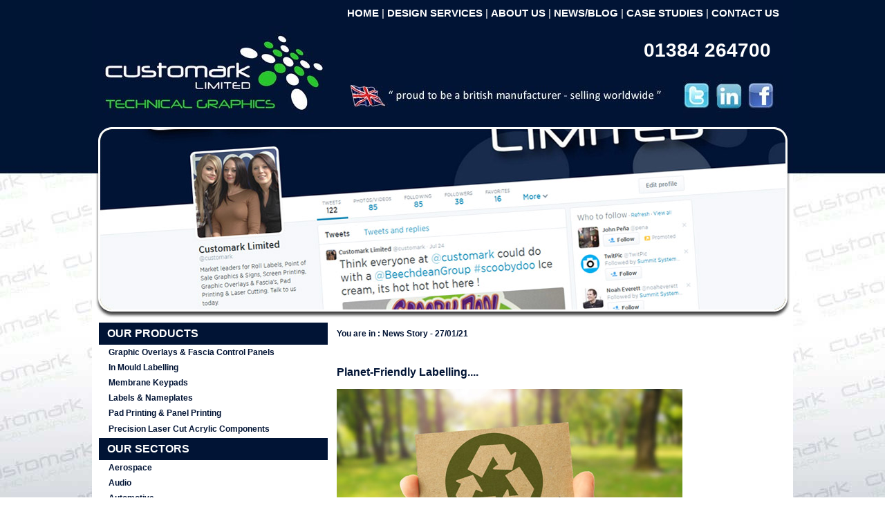

--- FILE ---
content_type: text/html
request_url: https://customark-tg.co.uk/News/News-27-01-21.html
body_size: 7935
content:
<!DOCTYPE HTML PUBLIC "-//W3C//DTD HTML 4.01 Transitional//EN">
<html>
<head>
<title>Customark - News Story 27th January 2021</title>
<meta http-equiv="Content-Type" content="text/html; charset=iso-8859-1">
<meta name="viewport" content="width=device-width">
</script>
<script language="JavaScript" type="text/JavaScript">
<!--
function MM_preloadImages() { //v3.0
  var d=document; if(d.images){ if(!d.MM_p) d.MM_p=new Array();
    var i,j=d.MM_p.length,a=MM_preloadImages.arguments; for(i=0; i<a.length; i++)
    if (a[i].indexOf("#")!=0){ d.MM_p[j]=new Image; d.MM_p[j++].src=a[i];}}
}
function MM_swapImgRestore() { //v3.0
  var i,x,a=document.MM_sr; for(i=0;a&&i<a.length&&(x=a[i])&&x.oSrc;i++) x.src=x.oSrc;
}

function MM_findObj(n, d) { //v4.01
  var p,i,x;  if(!d) d=document; if((p=n.indexOf("?"))>0&&parent.frames.length) {
    d=parent.frames[n.substring(p+1)].document; n=n.substring(0,p);}
  if(!(x=d[n])&&d.all) x=d.all[n]; for (i=0;!x&&i<d.forms.length;i++) x=d.forms[i][n];
  for(i=0;!x&&d.layers&&i<d.layers.length;i++) x=MM_findObj(n,d.layers[i].document);
  if(!x && d.getElementById) x=d.getElementById(n); return x;
}

function MM_swapImage() { //v3.0
  var i,j=0,x,a=MM_swapImage.arguments; document.MM_sr=new Array; for(i=0;i<(a.length-2);i+=3)
   if ((x=MM_findObj(a[i]))!=null){document.MM_sr[j++]=x; if(!x.oSrc) x.oSrc=x.src; x.src=a[i+2];}
}
//-->
</script>
<style type="text/css">
a.MENU_BAR:link {
	color: #FFF;
}
a.MENU_BAR:visited {
	color: #FFF;
}
a.MENU_BAR:hover {
	color: #29C62D;
}
a.MENU_BAR:active {
	color: #FFF;
}
a.ProductTitles:link {
	color: #001334;
	font-family: Arial, Helvetica, sans-serif;
	font-size: 9pt;
	font-weight: bolder;
}
a.ProductTitles:visited {
	color: #001334;
	font-family: Arial, Helvetica, sans-serif;
	font-size: 9pt;
	font-weight: bolder;
}
a.ProductTitles:hover {
	color: #009900;
	font-family: Arial, Helvetica, sans-serif;
	font-size: 9pt;
	font-weight: bolder;
}
a.ProductTitles:active {
	color: #001334;
	font-family: Arial, Helvetica, sans-serif;
	font-size: 9pt;
	font-weight: bolder;
}
a:link {
	text-decoration: none;
}
a:visited {
	text-decoration: none;
}
a:hover {
	text-decoration: none;
}
a:active {
	text-decoration: none;
}
h1,h2,h3,h4,h5,h6 {
	font-family: Arial, Helvetica, sans-serif;
}
h1 {
	font-size: 10pt;
	color: #011435;
	font-weight: bold;
}
</style>
<meta name="description" content="Customark Technical Graphics News Archive - 3 Working Day Turnaround on Floor Stickers..">
</head>

<body background="../Images/Main Pages/Customark Technical Graphics Watermark Large.jpg" leftmargin="0" topmargin="0" marginwidth="0" marginheight="0" id="Tel_Number" onLoad="MM_preloadImages('../Images/Main Pages/Quote Button Rollover.jpg','../Images/Main Pages/Brochure Button Rollover.jpg','../Images/Main Pages/Visit Button Rollover.jpg')" tracingsrc="../Images/Main Pages/Customark Technical Graphics Watermark Large.jpg" tracingopacity="100">

<div align="center">
  <table width="1014"  border="0" cellpadding="0" cellspacing="0" bgcolor="#011435" class="">
    <!--DWLayoutTable-->
    <tr>
      <td height="184" colspan="4" valign="top"><table width="100%" border="0" cellpadding="0" cellspacing="0">
          <!--DWLayoutTable-->
          <tr>
            <td height="38" colspan="3" valign="top"><table width="100%" border="0" cellpadding="0" cellspacing="0" bgcolor="#011435">
                <!--DWLayoutTable-->
                <tr>
                  <td width="1014" height="38" valign="middle" bgcolor="#011435"><div align="right" class="MENU_BAR" id="MENU_BAR"><span id="Home_Menu"><span id="Home" style="font-family: Tahoma, Geneva, sans-serif; font-size: 11pt; font-weight: bold;"><font color="#FFFFFF" id="HOME"><a href="../Index.htm" title="Homepage" target="_top" class="MENU_BAR">HOME</a></font></span><span style="font-family: Tahoma, Geneva, sans-serif; font-size: 11pt; color: #FFF;"><span id="MENU_BAR_Line"><font color="#FFFFFF"> |</font></span><font color="#FFFFFF"><span id="MENU_BAR_Line">&nbsp;</span><a href="../Design-Services/Design_Services.html" title="Design Services" target="_top" class="MENU_BAR" id="Design-Services" style="font-family: Tahoma, Geneva, sans-serif; font-size: 11pt; font-weight: bold;">DESIGN SERVICES</a><span id="MENU_BAR_Line_" style="font-family: Tahoma, Geneva, sans-serif; font-size: 11pt; color: #FFF;">&nbsp;|&nbsp;</span></font></span><font color="#FFFFFF"><span id="MENU_BAR"><span id="About_Us"><a href="../About-Us/About_Us.htm" title="About Us" target="_top" class="MENU_BAR" id="About_Us" style="font-family: Tahoma, Geneva, sans-serif; font-size: 11pt; font-weight: bold;">ABOUT
                        US</a></span><span id="MENU_BAR_Line_2" style="font-family: Tahoma, Geneva, sans-serif; font-size: 11pt; color: #FFF;">&nbsp;|&nbsp;</span><span id="News" style="font-family: Tahoma, Geneva, sans-serif; font-size: 11pt; font-weight: bold;"><a href="News.html" title="News and Social Media Links" target="_top" class="MENU_BAR">NEWS/BLOG</a></span><span id="MENU_BAR_Line_3" style="font-family: Tahoma, Geneva, sans-serif; font-size: 11pt; color: #FFF;">&nbsp;|&nbsp;</span><span id="Case_Studies" style="font-family: Tahoma, Geneva, sans-serif; font-size: 11pt; font-weight: bold;"><a href="../Case-Studies/Case_Studies.html" title="Case Studies" target="_top" class="MENU_BAR">CASE
                      STUDIES</a></span><span id="MENU_BAR_Line_4" style="font-family: Tahoma, Geneva, sans-serif; font-size: 11pt; color: #FFF;">&nbsp;|&nbsp;</span><span id="Contact" style="font-family: Tahoma, Geneva, sans-serif; font-size: 11pt; font-weight: bold;"><a href="../Contact-Us/Contact_Us.html" title="Contact Us at Customark" target="_top" class="MENU_BAR">CONTACT US</a></span></span></font></span><span id="MENU_BAR">&nbsp;&nbsp;&nbsp;&nbsp;&nbsp;</span></div>
                  </td>
                </tr>
            </table>
            </td>
          </tr>
          <tr>
            <td width="341" rowspan="2" valign="top"><a href="../Index.htm" target="_top"><img src="../Images/Main Pages/Customark Technical Logo.jpg" alt="Customark Limited - Technical Graphics" name="Logo" width="341" height="145" border="0" usemap="#CMK_Logo" id="Logo"></a></td>
            <td height="70" colspan="2" valign="middle" bgcolor="#011435" class=""><div align="right" class="MENU_BAR" id="TELNUMBER" style="font-size: 21pt; color: #FFF; font-family: Tahoma, Geneva, sans-serif; font-weight: bold;">01384 264700&nbsp;&nbsp;&nbsp;&nbsp;</div></td>
          </tr>
          <tr>
            <td width="498" height="75" valign="middle" class=""><div align="right" id="Tagline_Script" style="font-family: 'MS Serif', 'New York', serif; font-size: 21pt; color: #FFF;"><img src="../Images/Main Pages/Print Specialists.jpg" alt="Print Specialists for over 45 Years" name="Tagline" width="498" height="75" id="Tagline"></div></td>
            <td width="175" valign="top"><img src="../Images/Main Pages/Social Media Buttons.jpg" alt="Social Media Buttons (Twitter, LinkedIn &amp; Facebook)" width="174" height="75" border="0" usemap="#Social_Media"></td>
          </tr>
            </table>
      </td>
    </tr>
    <tr>
      <td height="283" colspan="4" valign="top"><table width="100%" border="0" cellpadding="0" cellspacing="0">
          <!--DWLayoutTable-->
          <tr>
            <td width="1014" height="283" valign="top"></a><img src="../Images/News/News from Customark Technical Graphics.jpg" alt="News Archive from Customark Limited" name="About_Us_Image" width="1014" height="283" border="0" usemap="#About_Us" id="About_Us_Image"></td>
          </tr>
      </table>
      </td>
    </tr>
    <tr>
      <td height="686" colspan="4" valign="top"><table width="100%" border="0" cellpadding="0" cellspacing="0" bgcolor="#FFFFFF">
          <!--DWLayoutTable-->
          <tr>
            <td width="10" rowspan="7" valign="top"><!--DWLayoutEmptyCell-->&nbsp;</td>
            <td height="32" colspan="2" bgcolor="#011435" class="OurProducts" id="Products">&nbsp;&nbsp;<span style="font-family: Tahoma, Geneva, sans-serif; font-size: 12pt; color: #FFF; font-weight: bold;">&nbsp;OUR PRODUCTS</span></td>
            <td width="13" rowspan="31" valign="top"><!--DWLayoutEmptyCell-->&nbsp;</td>
            <td width="636" valign="middle" class="ProductTitles" id="You are In" style="font-family: Arial, Helvetica, sans-serif; font-size: 9pt; color: #001334; font-weight: bold;">You are in : <span class="ProductTitles" style="font-family: Arial, Helvetica, sans-serif; font-size: 9pt; color: #001334; font-weight: bold;">News Story - 27/01/21</span></td>
          <td width="24" rowspan="2" valign="top"><!--DWLayoutEmptyCell-->&nbsp;</td>
          </tr>
          <tr>
            <td width="14" rowspan="6" valign="top"><!--DWLayoutEmptyCell-->&nbsp;</td>
            <td width="317" height="22" class="ProductTitles" id="Gaskets and Insulators"><a href="../Graphic-Overlays/Graphic_Overlays_and_Fascia_Control_Panels.html" title="Graphic Overlays and Fascia Control Panels" target="_top" class="ProductTitles" id="Graphic Overlays">Graphic Overlays &amp; Fascia Control Panels</a></td>
            <td valign="top" class="ProductTitles"><!--DWLayoutEmptyCell-->&nbsp;</td>
          </tr>
          <tr>
            <td height="22" valign="middle" class="ProductTitles" id="Graphic Overlays"><a href="../In-Mould-Labelling/In_Mould_Labelling.html" title="In Mould Labels and Labelling" target="_top" class="ProductTitles" id="In Mould Labels">In Mould Labelling</a></td>
            <td colspan="2" rowspan="29" valign="top" class="ProductTitles"><div id="Main_Text" style ="width:655px; height:630px; overflow-y:scroll; font-size: 9pt; color: #001334; font-weight: bold;">
              <h1><font size="3" style="font-family: Arial, Helvetica, sans-serif; font-size: 12pt; font-weight: bold; color: #001334;">Planet-Friendly Labelling</font><font size="3" style="font-family: Arial, Helvetica, sans-serif; font-size: 12pt; font-weight: bold; color: #001334;">....</font><br>
                <br>
                <font size="2" face="Arial, Helvetica, sans-serif"><img src="../Images/News/Planet-Friendly Labelling 1.jpg" width="500" height="333" alt="Planet-Friendly Labelling"></font><br>
                <br>
                <font size="2" face="Arial, Helvetica, sans-serif">Are you considering the planet when you&rsquo;re purchasing your labels, point of sale or printed products? Should you be?<br>
                <br>
                With already 5 trillion pieces of plastic floating in our oceans, being more conscious of single use plastics can be incredibly important to solving the environmental crisis, especially since 73% of beach litter include items like bottles, cigarette butts, cheap shopping bags, food wrapping and sanitary products. All single use items. With the current war against COVID-19, single use surgical masks, test kits and bacterial wipes are fast becoming big problems too.</font></h1>
              <h1><font size="2" face="Arial, Helvetica, sans-serif"><img src="../Images/News/Planet-Friendly Labelling 3.jpg" width="500" height="333"><br>
                <br>
                So why make your labels and POS part of the problem?<br>
                <br>
                Before we get into products, materials and solutions let&rsquo;s talk about the difference between biodegradable, compostable and recyclable.<br>
                <br>
                Biodegradable:<br>
                <br>
                This means that it can be naturally broken down by micro-organisms such as bacteria and fungi in certain conditions. Biodegradable products decompose much faster than the traditional materials which may take hundreds of years to fully breakdown.<br>
                <br>
                Compostable:<br>
                <br>
                Compostable products are made out of natural materials (like starch) and deteriorate into &lsquo;compost&rsquo; without leaving behind any toxic residue when they break down. To be classed as compostable, products must meet specific requirements. Composting is a controlled process that typically happens in an industrial setting &ndash; compostable products are not suitable for home composting unless it has been certified as Home Compostable. It is important to check spec sheets and labelling to make sure the product is disposed of correctly.<br>
                <br>
                Compostable and biodegradable plastics are not currently recyclable and can actually contaminate the recycling process. However, developments are happening which means that work is underway to create compostable products that are also recyclable.<br>
                <br>
                Recyclable:<br>
                <br>
                Recycling is a process of turning used materials into something new, which then keeps products away from landfill for longer. There is a limit in how many times some materials can be recycled; for example &ndash; plastic bottles and paper can usually be recycled a handful of times before they become unusable. Whereas others like glass, metal and aluminium can be endlessly recycled.<br>
                From recent surveys we can see that the Coronavirus has made a vast range of people become more ethical consumers. With sales in vegan food products soaring, organic fruit and veg becoming popular and clothes are becoming more sustainable; it makes perfect sense that the labelling and packaging that comes with them are also ethically sourced.  Whether that being inks, materials, adhesives; talking to suppliers about more eco-conscious options isn&rsquo;t as difficult as it sounds.</font></h1>
              <h1><font size="2" face="Arial, Helvetica, sans-serif"><br>
                </font><img src="../Images/News/Planet-Friendly Labelling 2.jpg" width="500" height="281"></h1>
              <h1>With how the world is changing and evolving, companies need to too. That&rsquo;s why so many label and point of sale suppliers are making big steps to make eco-friendly products more accessible for even the smallest of businesses &ndash; from a simple design for a vegan soap company to intricate shelf edge strips to advertise an indie wine in a farm shop.</h1>
              <h1>Like many companies &ndash; we are evolving too! Joining our card shelf point of sale items is a planet-friendly label. Produced from a Home Compostable material and paired with an eco-friendly adhesive, it&rsquo;s a perfect alternative for your every day labels; and this is only the beginning for Customark, big steps are being taken to make sure we can provide you with labelling that is not only environmentally friendly but is friendly to your budget too.</h1>
              <h1>Depending on what you want from your labels, either it being a white base label, clear or semi-gloss label. Both the white and clear materials are made from wood pulp, a sustainable raw material, and the semi-gloss is made from wood-free FSC certified printing paper. All materials come with an acrylic based permanent biodegradable and compostable adhesive. If you have an idea in mind why not talk to a member of our friendly team &ndash; our experience in the print industry is second to none.</h1>
              <h1>Our eco-friendly journey doesn&rsquo;t just stop there &ndash; we&rsquo;re even working on making our overlays and keypads too. Keep an eye out for more information on this soon!</h1>
              <h1>We hope that this has helped you with making conscious decisions for your brand as well as the planet. For more information, please call 01384 264700 or email <a href="mailto://sales@customark.co.uk" target="_new">sales@customark.co.uk</a></h1>
              <h1>Information sources:</h1>
              <h1><a href="https://www.nationalgeographic.co.uk/10-shocking-facts-about-plastic">https://www.nationalgeographic.co.uk/10-shocking-facts-about-plastic</a><br>
                <a href="https://www.macfarlanepackaging.com/blog/whats-the-difference-between-recyclable-biodegradable-and-compostable-packaging/">https://www.macfarlanepackaging.com/blog/whats-the-difference-between-recyclable-biodegradable-and-compostable-packaging/</a></h1>
            </div></td>
          </tr>
          <tr>
            <td height="22" valign="middle" class="ProductTitles" id="Keypads and Membranes"><a href="../Membrane-Keypads/Membrane_Keypads.html" title="Keypads and Membranes" target="_top" class="ProductTitles" id="Membrane Keypads">Membrane Keypads</a></td>
          </tr>
          <tr>
            <td height="22" valign="middle" class="ProductTitles" id="Labels"><a href="../Labels-and-Nameplates/Labels_and_Nameplates.html" title="Labels and Nameplates" target="_top" class="ProductTitles" id="Specilaist Labelling">Labels &amp; Nameplates</a></td>
          </tr>
          <tr>
            <td height="22" valign="middle" class="ProductTitles" id="Pad Printing"><a href="../Pad-Printing-and-Panel-Printing/Pad_Printing_and_Panel_Printing.html" title="Pad Printing and Panel Printing" target="_top" class="ProductTitles" id="Pad Printing">Pad Printing &amp; Panel Printing</a></td>
          </tr>
          <tr>
            <td height="25" valign="middle" class="ProductTitles" id="Precision Laser Cut"><a href="../Precision-Laser-Cut-Acrylic-Components/Precision_Laser_Cut_Acrylic_Components.html" title="Precision Laser Cut Acrylic Components" target="_top" class="ProductTitles" id="Laser Cut Acrylic">Precision Laser Cut Acrylic
            Components</a></td>
          </tr>
          <tr>
            <td rowspan="24" valign="top"><!--DWLayoutEmptyCell-->&nbsp;</td>
            <td height="32" colspan="2" bgcolor="#011435" class="OurSectors" id="Sectors" style="font-family: Tahoma, Geneva, sans-serif; font-weight: bold; font-size: 12pt; color: #FFF;">&nbsp;&nbsp;&nbsp;OUR SECTORS</td>
          </tr>
          <tr>
            <td rowspan="21" valign="top"><!--DWLayoutEmptyCell-->&nbsp;</td>
            <td height="22" valign="middle" class="ProductTitles" id="Aerospace"><a href="../Aerospace/Aerospace.html" title="Aerospace Print Applications" target="_top" class="ProductTitles">Aerospace</a></td>
          </tr>
          <tr>
            <td height="22" valign="middle" class="ProductTitles" id="Audio"><a href="../Audio/Audio.html" title="Audio Print Applications" target="_top" class="ProductTitles">Audio</a></td>
          </tr>
          <tr>
            <td height="22" valign="middle" class="ProductTitles" id="Automotive"><a href="../Automotive/Automotive.html" title="Automotive Print Applications" target="_top" class="ProductTitles">Automotive</a></td>
          </tr>
          <tr>
            <td height="22" valign="middle" class="ProductTitles"><a href="../Communication/Communication.html" title="Communication Print Applications" target="_top" class="ProductTitles">Communication</a></td>
          </tr>
          <tr>
            <td height="22" valign="middle" class="ProductTitles" id="Domestic Appliances"><a href="../Domestic-Appliances/Domestic_Appliances.html" title="Domestic Appliance Print Applications" target="_top" class="ProductTitles">Domestic Appliances</a></td>
          </tr>
          <tr>
            <td height="22" valign="middle" class="ProductTitles" id="Electronics"><a href="../Electronics/Electronics.html" title="Electronic Print Applications" target="_top" class="ProductTitles">Electronics</a></td>
          </tr>
          <tr>
            <td height="22" valign="middle" class="ProductTitles" id="Food Processing"><a href="../Food-Processing-Equipment/Food_Processing_Equipment.html" title="Food Processing Equipment Print Applications" target="_top" class="ProductTitles">Food Processing Equipment</a></td>
          </tr>
          <tr>
            <td height="22" valign="middle" class="ProductTitles" id="Generators"><a href="../Generators/Generators.html" title="Generator Print Applications" target="_top" class="ProductTitles">Generators</a></td>
          </tr>
          <tr>
            <td height="22" valign="middle" class="ProductTitles" id="Industrial Process"><a href="../Industrial-Process-Control/Industrial_Process_Control.html" title="Industrial Process Control Print Applications" target="_top" class="ProductTitles">Industrial Process Control</a></td>
          </tr>
          <tr>
            <td height="22" valign="middle" class="ProductTitles" id="Leisure Products"><a href="../Leisure-Products/Leisure_Products.html" title="Leisure Product Print Applications" target="_top" class="ProductTitles">Leisure Products</a></td>
          </tr>
          <tr>
            <td height="22" valign="middle" class="ProductTitles" id="Marine"><a href="../Marine/Marine.html" title="Marine Print Applications" target="_top" class="ProductTitles">Marine</a></td>
          </tr>
          <tr>
            <td height="22" valign="middle" class="ProductTitles" id="Medical and Diagnostics"><a href="../Medical-and-Diagnostics/Medical_and_Diagnostics.html" title="Medical and Diagnostic Print Applications" target="_top" class="ProductTitles">Medical and Diagnostics</a></td>
          </tr>
          <tr>
            <td height="22" valign="middle" class="ProductTitles" id="Military"><a href="../Military/Military.html" title="Military Print Applications" target="_top" class="ProductTitles">Military</a></td>
          </tr>
          <tr>
            <td height="22" valign="middle" class="ProductTitles" id="Oil and Gas"><a href="../Oil-and-Gas/Oil_and_Gas.html" title="Oil and Gas Print Applications" target="_top" class="ProductTitles">Oil and Gas</a></td>
          </tr>
          <tr>
            <td height="22" valign="middle" class="ProductTitles" id="Process Control"><a href="../Process-Control-Equipment/Process_Control_Equipment.html" title="Process Control Equipment Print Applications" target="_top" class="ProductTitles">Process Control Equipment</a></td>
          </tr>
          <tr>
            <td height="22" valign="middle" class="ProductTitles" id="Rail"><a href="../Rail/Rail.html" title="Rail Print Applications" target="_top" class="ProductTitles">Rail</a></td>
          </tr>
          <tr>
            <td height="22" valign="middle" class="ProductTitles" id="Scientific and Laboratory"><a href="../Scientific-and-Laboratory/Scientific_and_Laboratory.html" title="Scientific and Laboratory Print Applications" target="_top" class="ProductTitles">Scientific and Laboratory</a></td>
          </tr>
          <tr>
            <td height="22" valign="middle" class="ProductTitles" id="Security"><a href="../Security/Security.html" title="Security Print Applications" class="ProductTitles">Security</a></td>
          </tr>
          <tr>
            <td height="22" valign="middle" class="ProductTitles" id="Telecommunications"><a href="../Telecommunications/Telecommunications.html" title="Telecommunication Print Applications" target="_top" class="ProductTitles">Telecommunications</a></td>
          </tr>
          <tr>
            <td height="22" valign="middle" class="ProductTitles" id="Vending"><a href="../Vending/Vending.html" title="Vending Print Applications" target="_top" class="ProductTitles">Vending</a></td>
          </tr>
          <tr>
            <td height="22" valign="middle" class="ProductTitles" id="Warehousing"><a href="../Warehousing-and-Distribution/Warehousing_and_Distribution.html" title="Warehousing and Distribution Print Applications" target="_top" class="ProductTitles">Warehousing and Distribution</a></td>
          </tr>
          <tr>
            <td height="9" colspan="2" align="left" valign="middle" bgcolor="#011435"><img src="../Images/Main%20Pages/Sector%20Footer%20Line.jpg" alt="Sector Footer" width="138" height="9"></td>
          </tr>
          <tr>
            <td height="16" colspan="2" valign="top"><img src="../Images/Main%20Pages/Sector%20Footer%20Line%20Spacer.jpg" alt="Footer Spacer" width="20" height="16"></td>
          </tr>
                        </table>
      </td>
    </tr>
    <tr>
      <td width="507" height="51" valign="top" bgcolor="#FFFFFF"><img src="../Images/Main%20Pages/Button%20Spacer.jpg" alt="UL Authorised Label Supplier" width="507" height="51"></td>
      <td width="166" valign="top" bgcolor="#FFFFFF"><a href="../Quote-Request/Quote_Request.html" target="_top"><img src="../Images/Main%20Pages/Quote%20Button.jpg" alt="Quotation Request" name="Quote_Request" width="166" height="51" border="0" usemap="#QUOTE" id="Quote_Request" onMouseOver="MM_swapImage('Quote_Request','','../Images/Main Pages/Quote Button Rollover.jpg',1)" onMouseOut="MM_swapImgRestore()"></a></td>
      <td width="166" valign="top" bgcolor="#FFFFFF"><a href="../Brochure-Request/Brochure_and_Sample_Request.html" target="_top"><img src="../Images/Main%20Pages/Brochure%20Button.jpg" alt="Brochure and Sample Request" name="Brochure_Request" width="166" height="51" border="0" usemap="#BROCHURE" id="Brochure_Request" onMouseOver="MM_swapImage('Brochure_Request','','../Images/Main Pages/Brochure Button Rollover.jpg',1)" onMouseOut="MM_swapImgRestore()"></a></td>
      <td width="175" valign="top" bgcolor="#FFFFFF"><a href="../Visit-Request/Visit_Request.html" target="_top"><img src="../Images/Main%20Pages/Visit%20Button.jpg" alt="Visit Request" name="Visit_Request" width="175" height="51" border="0" usemap="#VISIT" id="Visit_Request" onMouseOver="MM_swapImage('Visit_Request','','../Images/Main Pages/Visit Button Rollover.jpg',1)" onMouseOut="MM_swapImgRestore()"></a></td>
    </tr>
    <tr valign="top">
      <td height="34" colspan="4" align="left" bgcolor="#011435" class="Address" id="Address_Bar">&nbsp;&nbsp;<span id="Address_Info_Bar"><span style="font-family: Tahoma, Geneva, sans-serif; font-size: 9pt; color: #FFF; font-weight: bold;">Customark
      Ltd - <span itemprop="address" itemscope itemtype="http://schema.org/PostalAddress">Unit 2, Hayes Trading Estate, Folkes Road, Lye, West Mids. DY9 8RG
      <meta itemprop="addressCountry" content="United Kingdom">
      </span>Tel : 01384 264700  Fax : 01384 264729 Registered in England No. 5678734</span></span></td>
    </tr>
  </table>
</div>

<map name="Social_Media">
  <area shape="rect" coords="13,8,59,54" href="https://twitter.com/customark" target="_blank" alt="Follow us on Twitter">
  <area shape="rect" coords="61,9,106,54" href="http://www.linkedin.com/company/customark-ltd" target="_blank" alt="Connect with us on Linkedin">
  <area shape="rect" coords="109,10,153,53" href="https://www.facebook.com/CUSTOMARK.LTD" target="_blank" alt="Like us on Facebook">
</map>
</body>
</html>
